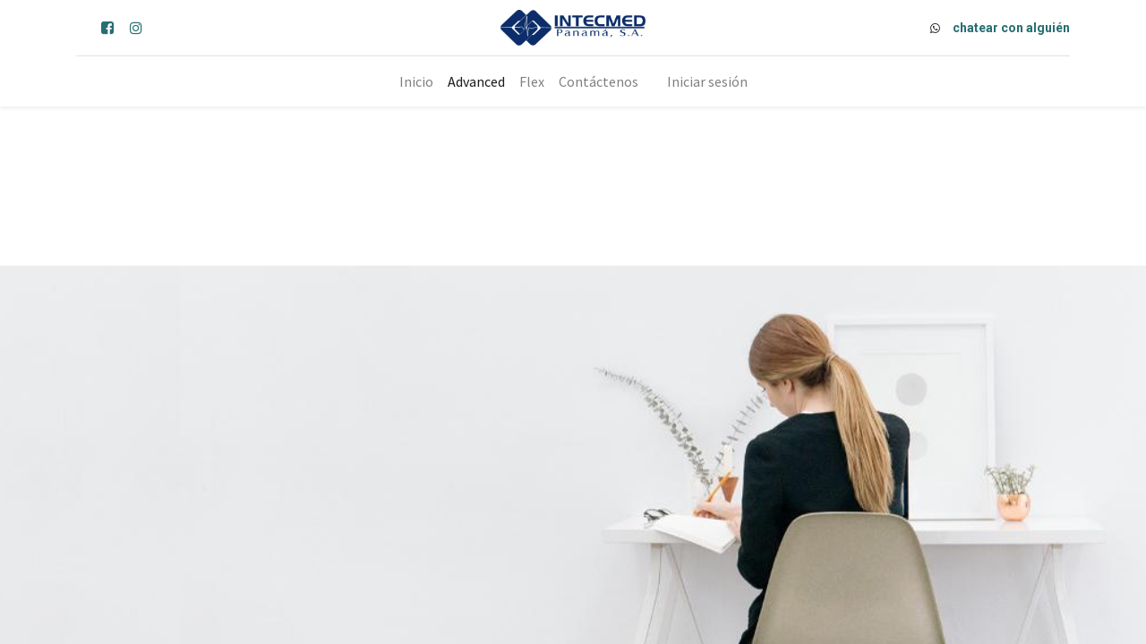

--- FILE ---
content_type: text/html; charset=utf-8
request_url: http://ec2-35-84-181-88.us-west-2.compute.amazonaws.com:8069/advanced
body_size: 114665
content:
<!DOCTYPE html>
    <html lang="es-MX" data-website-id="1" data-main-object="website.page(5,)" data-oe-company-name="My Company">
    <head>
                <meta charset="utf-8"/>
                <meta http-equiv="X-UA-Compatible" content="IE=edge,chrome=1"/>
            <meta name="viewport" content="width=device-width, initial-scale=1"/>
        <meta name="generator" content="Odoo"/>
                        <meta property="og:type" content="website"/>
                        <meta property="og:title" content="advanced | My Website"/>
                        <meta property="og:site_name" content="My Company"/>
                        <meta property="og:url" content="http://ec2-35-84-181-88.us-west-2.compute.amazonaws.com:8069/advanced"/>
                        <meta property="og:image" content="http://ec2-35-84-181-88.us-west-2.compute.amazonaws.com:8069/web/image/website/1/logo?unique=a142e42"/>
                    <meta name="twitter:card" content="summary_large_image"/>
                    <meta name="twitter:title" content="advanced | My Website"/>
                    <meta name="twitter:image" content="http://ec2-35-84-181-88.us-west-2.compute.amazonaws.com:8069/web/image/website/1/logo/300x300?unique=a142e42"/>
        <link rel="canonical" href="http://intecmed.com.pa:8069/advanced"/>
        <link rel="preconnect" href="https://fonts.gstatic.com/" crossorigin=""/>
                <title> advanced | My Website </title>
                <link type="image/x-icon" rel="shortcut icon" href="/web/image/website/1/favicon?unique=a142e42"/>
            <link rel="preload" href="/web/static/lib/fontawesome/fonts/fontawesome-webfont.woff2?v=4.7.0" as="font" crossorigin=""/>
            <link type="text/css" rel="stylesheet" href="/web/assets/395-fd6e253/1/web.assets_common.min.css" data-asset-bundle="web.assets_common" data-asset-version="fd6e253"/>
            <link type="text/css" rel="stylesheet" href="/web/assets/396-3c2e4be/1/web.assets_frontend.min.css" data-asset-bundle="web.assets_frontend" data-asset-version="3c2e4be"/>
                <script id="web.layout.odooscript" type="text/javascript">
                    var odoo = {
                        csrf_token: "42495be4a11428d7c33919128c9097326f8004b1o1800228785",
                        debug: "",
                    };
                </script>
            <script type="text/javascript">
                odoo.__session_info__ = {"is_admin": false, "is_system": false, "is_website_user": true, "user_id": false, "is_frontend": true, "profile_session": null, "profile_collectors": null, "profile_params": null, "show_effect": "True", "translationURL": "/website/translations", "cache_hashes": {"translations": "193281f468f164e2959f6ead58adfadf22d863a0"}, "geoip_country_code": null};
                if (!/(^|;\s)tz=/.test(document.cookie)) {
                    const userTZ = Intl.DateTimeFormat().resolvedOptions().timeZone;
                    document.cookie = `tz=${userTZ}; path=/`;
                }
            </script>
            <script defer="defer" type="text/javascript" src="/web/assets/146-295f170/1/web.assets_common_minimal.min.js" data-asset-bundle="web.assets_common_minimal" data-asset-version="295f170"></script>
            <script defer="defer" type="text/javascript" src="/web/assets/147-61c9a54/1/web.assets_frontend_minimal.min.js" data-asset-bundle="web.assets_frontend_minimal" data-asset-version="61c9a54"></script>
            <script defer="defer" type="text/javascript" data-src="/web/assets/398-0ab0ff6/1/web.assets_common_lazy.min.js" data-asset-bundle="web.assets_common_lazy" data-asset-version="0ab0ff6"></script>
            <script defer="defer" type="text/javascript" data-src="/web/assets/399-ab6f6d3/1/web.assets_frontend_lazy.min.js" data-asset-bundle="web.assets_frontend_lazy" data-asset-version="ab6f6d3"></script>
    </head>
            <body class="">
        <div id="wrapwrap" class="   ">
    <header id="top" data-anchor="true" data-name="Header" class="  o_header_standard">
    <nav data-name="Navbar" class="navbar navbar-expand-lg navbar-light o_colored_level o_cc flex-lg-column shadow-sm py-0">
            <div id="top_menu_container" class="container align-items-center flex-lg-column flex-wrap">
                <div class="d-flex flex-lg-row justify-content-between w-100 align-items-center flex-wrap flex-lg-nowrap">
                    <div class="o_header_centered_logo">
                        <div class="oe_structure oe_structure_solo" id="oe_structure_header_vertical_1">
      <section class="s_text_block o_colored_level" data-snippet="s_text_block" data-name="Text" style="background-image: none;">
        <div class="container">
          <div class="s_share no_icon_color" data-snippet="s_share" data-name="Social Media" data-original-title="" title="" aria-describedby="tooltip11231">
            <h6 class="s_share_title d-none" wfd-invisible="true">Síganos</h6>
            <a href="https://www.facebook.com/profile.php?id=100085146651091" class="s_share_facebook" target="_blank" data-original-title="" title="">
                            </a>
            <a href="/website/social/twitter" class="s_share_twitter" target="_blank" data-original-title="" title=""></a>
            <a href="https://www.facebook.com/profile.php?id=100085146651091" class="s_share_linkedin" target="_blank" data-original-title="" title="">
              <i class="fa m-1 fa-facebook-square" data-original-title="" title="" aria-describedby="tooltip338115"></i>
            </a>
            <a href="https://www.instagram.com/intecmedpanama/" class="s_share_instagram" target="_blank" data-original-title="" title="">
              <i class="fa fa-instagram m-1" data-original-title="" title="" aria-describedby="tooltip200721"></i>
            </a>
          </div>
        </div>
      </section>
    </div>
  </div>
    <a href="/" class="navbar-brand logo m-0">
            <span role="img" aria-label="Logo of My Website" title="My Website"><img src="/web/image/website/1/logo/My%20Website?unique=a142e42" class="img img-fluid" alt="My Website" loading="lazy"/></span>
        </a>
                    <div class="o_header_centered_logo text-right">
                        <div class="oe_structure oe_structure_solo" id="oe_structure_header_vertical_2">
      <section class="s_text_block o_colored_level" data-snippet="s_text_block" data-name="Text" style="background-image: none;" id="Text2" data-anchor="true">
        <div class="container" data-original-title="" title="" aria-describedby="tooltip849187">
          <small data-original-title="" title="" aria-describedby="tooltip908863">
            <i class="fa fa-1x fa-fw mr-2 fa-whatsapp" data-original-title="" title="" aria-describedby="tooltip751343"></i>
            <a href="https://wa.link/c5848n" data-original-title="" title="" target="_blank">
              <span style="font-weight: bolder; font-size: 14px;" data-original-title="" title="" aria-describedby="tooltip364961">chatear con alguién</span>
            </a>
            <br/>
          </small>
        </div>
      </section>
    </div>
  </div>
    <div class="oe_structure oe_structure_solo ml-1 d-block d-lg-none ml-auto mr-4"></div>
  <button type="button" data-toggle="collapse" data-target="#top_menu_collapse" class="navbar-toggler my-3">
    <span class="navbar-toggler-icon o_not_editable"></span>
  </button>
                </div>
                <div class="d-lg-flex flex-lg-row align-items-center w-100">
                    <div id="top_menu_collapse" class="collapse navbar-collapse flex-wrap">
                        <div class="oe_structure oe_structure_solo w-100" id="oe_structure_header_vertical_3">
            <section class="s_text_block" data-snippet="s_text_block" data-name="Text">
                <div class="container">
                    <div class="s_hr w-100 text-left pt0 pb0" data-name="Separator">
                        <hr class="w-100 mx-auto" style="border-top-width: 1px; border-top-style: solid; border-color: var(--300);"/>
                    </div>
                </div>
            </section>
        </div>
    <ul id="top_menu" class="nav navbar-nav o_menu_loading mx-auto order-first order-lg-12">
    <li class="nav-item">
        <a role="menuitem" href="/" class="nav-link ">
            <span>Inicio</span>
        </a>
    </li>
    <li class="nav-item">
        <a role="menuitem" href="/advanced" class="nav-link active">
            <span>Advanced</span>
        </a>
    </li>
    <li class="nav-item">
        <a role="menuitem" href="/flex" class="nav-link ">
            <span>Flex</span>
        </a>
    </li>
    <li class="nav-item">
        <a role="menuitem" href="/contactus" class="nav-link ">
            <span>Contáctenos</span>
        </a>
    </li>
            <li class="nav-item ml-lg-3 o_no_autohide_item">
                <a href="/web/login" class="nav-link">Iniciar sesión</a>
            </li>
    </ul>
    <div class="oe_structure oe_structure_solo d-none d-lg-block order-lg-last"></div>
                    </div>
                </div>
            </div>
    </nav>
    </header>
                <main>
    <div id="wrap" class="oe_structure oe_empty">
      <section class="s_title pt40 o_colored_level pb0" data-vcss="001" data-snippet="s_title" data-name="Title" wfd-invisible="true" style="background-image: none;">
        <div class="s_allow_columns container">
          <h1>
            <span style=" font-size: 62px">
              <span class="o_animated_text o_animate o_animate_both_scroll o_anim_fade_in_left" style="">LO MÁS AVANZADO&nbsp;
</span>
            </span>
          </h1>
          <h1>
            <span class="o_animated_text o_animate o_anim_fade_in_left o_animate_both_scroll" style="">en VÍA AÉREA</span>
          </h1>
        </div>
      </section>
      <section class="s_carousel_wrapper o_half_screen_height" data-vxml="001" data-snippet="s_carousel" data-name="Carousel" style="">
        <h1>
          <div class="s_carousel s_carousel_default carousel slide" data-interval="10000" id="myCarousel1664315320612" style="background-image: none;">
            <h1>
              <div class="carousel-inner">
                <div class="carousel-item o_colored_level o_background_video active oe_img_bg o_bg_img_center pt256 pb256" style="background-image: url(&#34;/web/image/479-0845e0dc/s_carousel_default_image_1.jpg&#34;);" data-name="Slide" data-bg-video-src="//player.vimeo.com/video/754364278?autoplay=1&amp;muted=1&amp;loop=1&amp;controls=0" data-original-id="86" data-original-src="/website/static/src/img/snippets_demo/s_carousel_1.jpg" data-mimetype="image/jpeg" data-resize-width="1024">
                  <div class="oe_unremovable container">
                    </div>
                </div>
              </div>
              <a class="carousel-control-prev o_not_editable o_we_no_overlay d-none" data-slide="prev" role="img" aria-label="Anterior" title="Anterior" href="#myCarousel1664315320612" wfd-invisible="true">
                <span class="carousel-control-prev-icon"></span>
                <span class="sr-only o_default_snippet_text">Anterior</span>
              </a>
              <a class="carousel-control-next o_not_editable o_we_no_overlay d-none" data-slide="next" role="img" aria-label="Siguiente" title="Siguiente" href="#myCarousel1664315320612" wfd-invisible="true">
                <span class="carousel-control-next-icon"></span>
                <span class="sr-only o_default_snippet_text">Siguiente</span>
              </a>
            </h1>
          </div>
        </h1>
      </section>
      <section class="s_media_list pt32 pb32 o_colored_level o_cc o_cc2 bg-white" data-vcss="001" data-snippet="s_media_list" data-name="Media List" style="background-image: none;">
        <div class="container">
          <div class="row s_nb_column_fixed s_col_no_bgcolor">
            <div class="col-lg-12 s_media_list_item pt16 pb16 o_animate o_anim_fade_in_down o_animate_both_scroll" data-name="Media item" data-original-title="" title="" aria-describedby="tooltip591545" style="">
              <div class="row s_col_no_resize s_col_no_bgcolor no-gutters o_cc o_cc1 o_colored_level align-items-center shadow">
                <div class="align-self-stretch s_media_list_img_wrapper col-lg-6">
                  <img src="/web/image/337-3b2d232b/pantalla%20lateral.png" class="s_media_list_img h-100 w-100" alt="" loading="lazy" data-original-title="" title="" aria-describedby="tooltip131702" data-original-id="332" data-original-src="/web/image/332-c09dc456/pantalla%20lateral.png" data-mimetype="image/png" data-resize-width="690" style=""/>
                </div>
                <div class="s_media_list_body col-lg-6" data-original-title="" title="" aria-describedby="tooltip113314">
                  <h3>
                    <span class="o_animated_text o_animate o_animate_both_scroll o_anim_fade_in" style="">
                      <span style="font-size: 62px;">CONECTA HASTA 3 DISPOSITIVOS </span>
                    </span>
                    <br/>
                  </h3>
                  <p><br/>
Conecta de forma simultanea 
3 dispositivos e intercambia 
entre ellos con un botón de 
forma inmediata.
</p>
                </div>
              </div>
            </div>
          </div>
        </div>
      </section>
      <section class="s_title pt40 pb40 o_colored_level" data-vcss="001" data-snippet="s_title" data-name="Title" wfd-invisible="true" style="background-image: none;">
        <div class="container s_allow_columns">
          <h1 style="text-align: right;">
            <font style="font-size: 62px;">Lleva más allá tus INTUBACIONES</font>
          </h1>
          <h1 style="text-align: right;">
            <span style="font-size: 36px;">con sus dispositivos incluidos</span>
          </h1>
        </div>
      </section>
      <section class="s_quotes_carousel_wrapper o_colored_level" data-vxml="001" data-vcss="001" data-snippet="s_quotes_carousel" data-name="Quotes" wfd-invisible="true" style="background-image: none;">
        <div class="s_quotes_carousel s_carousel_default carousel slide o_cc o_cc2" data-interval="10000" id="myCarousel1664389643045" style="background-image: none; position: relative;" data-oe-shape-data="{&#34;shape&#34;:&#34;web_editor/Origins/05&#34;,&#34;flip&#34;:[]}">
          <div class="o_we_shape o_web_editor_Origins_05"></div>
          <ol class="carousel-indicators o_we_no_overlay">
            <li data-slide-to="0" data-target="#myCarousel1664389643045" class="active"></li>
            <li data-target="#myCarousel1664389643045" data-slide-to="1"></li>
            <li data-target="#myCarousel1664389643045" data-slide-to="2"></li>
          </ol>
          <div class="carousel-inner">
            <div class="carousel-item pt80 pb80 oe_img_bg o_bg_img_center o_colored_level active" style="background-image: url(&#34;[data-uri]&#34;); background-position: 50% 50%;" data-name="Slide">
              <div class="o_we_bg_filter" style="background-image: linear-gradient(135deg, rgba(255, 255, 255, 0.43) 0%, rgba(178, 211, 255, 0.5) 100%) !important;"></div>
              <div class="container">
                <blockquote class="s_blockquote s_blockquote_classic blockquote w-50 mr-auto" data-name="Blockquote">
                  <i class="fa fa-1x rounded float-left bg-o-color-2 s_blockquote_icon fa-star-o" data-original-title="" title="" aria-describedby="tooltip1578"></i>
                  <div class="s_blockquote_content o_cc1" style="background-image: none;">
                    <h1>W-Blades</h1>
                    <p>
Hoja blanca de policarbonato grado médico, garantizada para 10 reusos, medidas Miller #0, Mac
#1 y #3
<br/></p>
                    <footer class="blockquote-footer">
                      <br/>
                    </footer>
                  </div>
                </blockquote>
              </div>
            </div>
            <div class="carousel-item pt80 pb80 o_colored_level oe_img_bg o_bg_img_center" style="background-image: url(&#34;[data-uri]&#34;); background-position: 50% 50%;" data-name="Slide" wfd-invisible="true">
              <div class="o_we_bg_filter" style="background-image: linear-gradient(135deg, rgba(255, 255, 255, 0.54) 0%, rgba(62, 110, 152, 0.5) 98%) !important;"></div>
              <div class="container">
                <blockquote class="s_blockquote s_blockquote_classic blockquote w-50 mr-auto" data-name="Blockquote">
                  <i class="fa fa-1x rounded float-left bg-o-color-2 s_blockquote_icon fa-star-o" data-original-title="" title="" aria-describedby="tooltip1578"></i>
                  <div class="s_blockquote_content o_cc1" style="background-image: none;">
                    <h1>V-DL Tube</h1>
                    <p>
Videotubo Doble Lumen Desechable para cirugía selectiva. Ideal para ventilación electiva de
pulmón izquierdo o derecho. Medidas 32, 35, 37 y 39 Fr.
<br/></p>
                    <footer class="blockquote-footer">
                      <br/>
                    </footer>
                  </div>
                </blockquote>
              </div>
            </div>
            <div class="carousel-item pt80 pb80 o_colored_level oe_img_bg o_bg_img_center" style="background-image: url(&#34;[data-uri]&#34;); background-position: 50% 50%;" data-name="Slide" wfd-invisible="true">
              <div class="o_we_bg_filter" style="background-image: linear-gradient(135deg, rgba(255, 255, 255, 0.5) 0%, rgba(51, 92, 255, 0.11) 97%) !important;"></div>
              <div class="container">
                <blockquote class="s_blockquote s_blockquote_classic blockquote w-50 mr-auto" data-name="Blockquote">
                  <i class="fa fa-1x rounded float-left bg-o-color-2 s_blockquote_icon fa-star-o" data-original-title="" title="" aria-describedby="tooltip1578"></i>
                  <div class="s_blockquote_content o_cc1" style="background-image: none;">
                    <h1>V-Stylet Flex</h1>
                    <p>
Videoestilete Flexible Desechable Preformalo y utilizalo en procedimientos con vía aérea difícil 
o convencional.
<br/></p>
                    <footer class="blockquote-footer">
                      <br/>
                    </footer>
                  </div>
                </blockquote>
              </div>
            </div>
          </div>
          <div class="carousel-control-prev o_not_editable o_we_no_overlay" data-slide="prev" role="img" aria-label="Anterior" title="Anterior" data-target="#myCarousel1664389643045">
            <span class="carousel-control-prev-icon"></span>
            <span class="sr-only o_default_snippet_text">Anterior</span>
          </div>
          <div class="carousel-control-next o_not_editable o_we_no_overlay" data-slide="next" role="img" aria-label="Siguiente" title="Siguiente" data-target="#myCarousel1664389643045">
            <span class="carousel-control-next-icon"></span>
            <span class="sr-only o_default_snippet_text">Siguiente</span>
          </div>
        </div>
      </section>
      <section class="s_process_steps pt24 o_colored_level pb0" data-snippet="s_process_steps" data-name="Steps" style="background-image: none;">
        <div class="container">
          <div class="row no-gutters">
            <div class="col-lg-3 s_process_step pt24 pb24 o_colored_level">
              <div class="s_process_step_icon">
                <span>
                  <i class="fa mx-auto bg-primary rounded-circle fa-2x fa-arrow-circle-o-down fa-2x mx-auto rounded-circle bg-primary" data-original-title="" title="" aria-describedby="tooltip614688"></i>
                </span>
              </div>
              <div class="s_process_step_content text-center">
                <h2>¡Selecciona tus 3 dispositivos!</h2>
                <p>
                  <br/>
                </p>
                <p>Elígelos de acuerdo a tu paciente</p>
              </div>
            </div>
            <div class="col-lg-3 s_process_step pt24 pb24 o_colored_level">
              <div class="s_process_step_icon">
                <span>
                  <i class="fa fa-2x mx-auto rounded-circle bg-o-color-5 fa-refresh" data-original-title="" title="" aria-describedby="tooltip984420"></i>
                </span>
              </div>
              <div class="s_process_step_content text-center">
                <h2>&nbsp; &nbsp;¡Conecta a la pantalla!<br/></h2>
                <p class="o_default_snippet_text">
                  <br/>
                </p>
                <p class="o_default_snippet_text">Conecta a los cables y a la pantalla</p>
              </div>
            </div>
            <div class="col-lg-3 s_process_step pt24 pb24 o_colored_level">
              <div class="s_process_step_icon">
                <span>
                  <i class="fa fa-2x mx-auto rounded-circle bg-secondary fa-star"></i>
                </span>
              </div>
              <div class="s_process_step_content text-center">
                <h2>¡Haz lo tuyo!</h2>
                <h2>
                  <br/>
                </h2>
                <p>
                  <br/>
                </p>
                <p>Intuba con el dispositivo adecuado para tu px</p>
                <p>
                  <br/>
                </p>
              </div>
            </div>
            <div class="col-lg-3 s_process_step pt24 pb24 o_colored_level">
              <div class="s_process_step_icon">
                <span>
                  <i class="fa fa-2x mx-auto rounded-circle bg-o-color-3 fa-camera" data-original-title="" title="" aria-describedby="tooltip920806"></i>
                </span>
              </div>
              <div class="s_process_step_content text-center">
                <h2>¡No lo olvides!</h2>
                <h2>
                  <br/>
                </h2>
                <p>Toma foto y vídeo&nbsp;de tus procedimientos</p>
                <p class="o_default_snippet_text">
                  <br/>
                </p>
              </div>
            </div>
          </div>
        </div>
      </section>
      <section class="s_parallax bg-black-50 o_colored_level o_half_screen_height o_background_video s_parallax_no_overflow_hidden pt48 oe_img_bg o_bg_img_center" data-scroll-background-ratio="0" data-snippet="s_parallax" data-name="Parallax" wfd-invisible="true" style="background-image: url(&#34;/web/image/website.s_parallax_default_image&#34;);" data-bg-video-src="//www.youtube.com/embed/bB79q07IxxA?autoplay=1&amp;mute=1&amp;enablejsapi=1&amp;rel=0&amp;loop=1&amp;playlist=bB79q07IxxA&amp;controls=0&amp;fs=0&amp;modestbranding=1">
        <div class="o_we_bg_filter bg-black-50"></div>
        <div class="oe_structure oe_empty"></div>
      </section>
      <section class="s_title pt40 pb40 o_colored_level" data-vcss="001" data-snippet="s_title" data-name="Title" wfd-invisible="true" style="background-image: none;">
        <div class="s_allow_columns container">
          <h1 style="text-align: center;">
            <font style="font-size: 62px;" data-original-title="" title="" aria-describedby="tooltip453215">Elige el set ideal para ti</font>
            <br/>
          </h1>
        </div>
      </section>
      <section class="s_comparisons pt32 pb32 o_colored_level o_half_screen_height" data-snippet="s_comparisons" data-name="Comparisons" wfd-invisible="true" style="background-image: none;">
        <div class="container">
          <div class="row" data-original-title="" title="" aria-describedby="tooltip733379">
            <div class="s_col_no_bgcolor text-center pt32 pb16 col-lg-4" data-name="Box">
              <div class="card bg-o-color-5" style="">
                <h4 class="card-header">OnFocus Advanced 6&nbsp;Hojas Reusables</h4>
                <div class="card-body">
                  <h2 class="card-title">
                    <span class="s_comparisons_currency"><img class="img-fluid o_we_custom_image" src="/web/image/378-12f43ce5/paq1%20advanced.png" alt="" data-original-title="" title="" aria-describedby="tooltip71540" style="width: 50% !important;" loading="lazy" data-original-id="372" data-original-src="/web/image/372-0a77b8eb/paq1%20advanced.png" data-mimetype="image/png" data-resize-width="690"/>​</span>
                    <span class="s_comparisons_price"></span>
                  </h2>
                </div>
                <ul class="list-group list-group-flush">
                  <li class="list-group-item">Pantalla 7 pulgadas&nbsp;</li>
                  <li class="list-group-item">6 Hojas Reusables&nbsp;
<span style="color: rgb(33, 37, 41)">medidas : Miller #0, Mac #1, Mac #2, Mac #3, Mac #4 e Hipercurva</span>
</li>
                  <li class="list-group-item">
                    <b>1 V-Stylet Flex:</b>
                    <span style=" color: rgb(33, 37, 41); font-size: 14px">&nbsp;Videoestilete Flexible</span>
                    <br/>
                    <b>1 V- DL Tube:</b>
                    <span style=" color: rgb(33, 37, 41); font-size: 14px">&nbsp;Tubo doble lumen con Video</span>
                    <br/>
                    <b>1 W-Blades:&nbsp;</b>
                    <span style=" color: rgb(33, 37, 41); font-size: 14px">Hoja de policarbonato de 10 reúsos</span>
                    <br/>
                  </li>
                  <li class="list-group-item"><span style="font-weight: bolder;">incluye también:&nbsp; &nbsp; &nbsp; &nbsp;</span> &nbsp; &nbsp; &nbsp; &nbsp; &nbsp; &nbsp; &nbsp; &nbsp; &nbsp; &nbsp; &nbsp; &nbsp; &nbsp; &nbsp; &nbsp; &nbsp; &nbsp; &nbsp;cables de conexión , cargador de batería, Maletines de resguardo</li>
                </ul>
                <div class="card-footer" data-original-title="" title="" aria-describedby="tooltip460094">
                  <p data-original-title="" title="" aria-describedby="tooltip949809">
                    <i class="o_default_snippet_text">El set más completo</i>
                    <br/>
                  </p>
                  <a href="https://wa.link/qz53pi" class="mb-2 btn btn-primary" data-original-title="" title="">cotizar ahora</a>
                </div>
              </div>
            </div>
            <div class="s_col_no_bgcolor text-center pt32 pb16 col-lg-4" data-name="Box">
              <div class="card bg-o-color-5" style="">
                <h4 class="card-header">OnFocus Advanced 3&nbsp;Hojas Reusables</h4>
                <div class="card-body">
                  <h2 class="card-title">
                    <span class="s_comparisons_currency"><img class="img-fluid o_we_custom_image" src="/web/image/373-2ccfc1e1/paq2%20advanced.png" alt="" data-original-title="" title="" aria-describedby="tooltip71540" data-original-id="373" data-original-src="/web/image/373-2ccfc1e1/paq2%20advanced.png" data-mimetype="image/png" style="width: 50% !important;" loading="lazy"/>​</span>
                    <span class="s_comparisons_price"></span>
                  </h2>
                </div>
                <ul class="list-group list-group-flush">
                  <li class="list-group-item">Pantalla 7 pulgadas&nbsp;</li>
                  <li class="list-group-item">3&nbsp;Hojas Reusables medidas a elección: Miller #0, Mac #1, Mac #2, Mac #3, Mac #4 e Hipercurva</li>
                  <li class="list-group-item">
                    <b>1 V-Stylet Flex:</b>
                    <span style=" color: rgb(33, 37, 41); font-size: 14px">&nbsp;Videoestilete Flexible</span>
                    <br/>
                    <b>1 V- DL Tube:</b>
                    <span style=" color: rgb(33, 37, 41); font-size: 14px">&nbsp;Tubo doble lumen con Video</span>
                    <br/>
                    <b>1 W-Blades:&nbsp;</b>
                    <span style=" color: rgb(33, 37, 41); font-size: 14px">Hoja de policarbonato de 10 reúsos</span>
                    <br/>
                  </li>
                  <li class="list-group-item"><span style="font-weight: bolder;">incluye también:&nbsp; &nbsp; &nbsp; &nbsp;</span> &nbsp; &nbsp; &nbsp; &nbsp; &nbsp; &nbsp; &nbsp; &nbsp; &nbsp; &nbsp; &nbsp; &nbsp; &nbsp; &nbsp; &nbsp; &nbsp; &nbsp; &nbsp;cables de conexión , cargador de batería, Maletines de resguardo</li>
                </ul>
                <div class="card-footer" data-original-title="" title="" aria-describedby="tooltip98166">
                  <p>El set que se adapta a tus necesidades&nbsp;</p>
                  <p>
                    <a href="https://wa.link/nrk6s6" class="btn btn-primary" data-original-title="" title="">cotizar ahor</a>
                    <br/>
                  </p>
                </div>
              </div>
            </div>
            <div class="s_col_no_bgcolor text-center pt32 pb16 col-lg-4" data-name="Box">
              <div class="card bg-o-color-5" style="">
                <h4 class="card-header">OnFocus Advanced&nbsp;Mango para Hojas Desechables</h4>
                <div class="card-body">
                  <h2 class="card-title">
                    <span class="s_comparisons_currency"><img class="img-fluid o_we_custom_image" src="/web/image/381-271f6fc0/paq3%20advanced.png" alt="" data-original-title="" title="" aria-describedby="tooltip71540" style="width: 50% !important;" loading="lazy" data-original-id="375" data-original-src="/web/image/375-96c7ae72/paq3%20advanced.png" data-mimetype="image/png" data-resize-width="690"/>​</span>
                    <span class="s_comparisons_price"></span>
                  </h2>
                </div>
                <ul class="list-group list-group-flush">
                  <li class="list-group-item">Pantalla 7 pulgadas&nbsp;</li>
                  <li class="list-group-item">1 Mango&nbsp;para hojas desechables 
<span style="color: rgb(33, 37, 41)">&nbsp;+ 6 hojas desechables (medidas a elección) Mac #1, Mac#2, Mac #3 y Mac #4</span>
</li>
                  <li class="list-group-item">
                    <b>1 V-Stylet Flex:</b>
                    <span style=" color: rgb(33, 37, 41); font-size: 14px">&nbsp;Videoestilete Flexible</span>
                    <br/>
                    <b>1 V- DL Tube:</b>
                    <span style=" color: rgb(33, 37, 41); font-size: 14px">&nbsp;Tubo doble lumen con Video</span>
                    <br/>
                    <b>1 W-Blades:&nbsp;</b>
                    <span style=" color: rgb(33, 37, 41); font-size: 14px">Hoja de policarbonato de 10 reúsos</span>
                    <br/>
                  </li>
                  <li class="list-group-item"><span style="font-weight: bolder;">incluye también:&nbsp; &nbsp; &nbsp; &nbsp;</span> &nbsp; &nbsp; &nbsp; &nbsp; &nbsp; &nbsp; &nbsp; &nbsp; &nbsp; &nbsp; &nbsp; &nbsp; &nbsp; &nbsp; &nbsp; &nbsp; &nbsp; &nbsp;cables de conexión , cargador de batería, Maletines de resguardo</li>
                </ul>
                <div class="card-footer">
                  <p>
                    <i>El set para evitar infecciones cruzadas</i>
                    <br/>
                  </p>
                  <a href="/contactus" class="mb-2 btn btn-primary" data-original-title="" title="">cotizar ahora</a>
                </div>
              </div>
            </div>
            <div class="s_col_no_bgcolor text-center pt32 pb16 col-lg-4" data-name="Box">
              <div class="card bg-o-color-5" style="">
                <h4 class="card-header">OnFocus Advanced&nbsp;Mango&nbsp;Videoestilete</h4>
                <div class="card-body">
                  <h2 class="card-title">
                    <span class="s_comparisons_currency"><img class="img-fluid o_we_custom_image" src="/web/image/380-69e0ac7b/paq4%20advanced.png" alt="" data-original-title="" title="" aria-describedby="tooltip71540" style="width: 50% !important;" loading="lazy" data-original-id="376" data-original-src="/web/image/376-44113872/paq4%20advanced.png" data-mimetype="image/png" data-resize-width="690"/>​</span>
                    <span class="s_comparisons_price"></span>
                  </h2>
                </div>
                <ul class="list-group list-group-flush">
                  <li class="list-group-item">Pantalla 7 pulgadas&nbsp;</li>
                  <li class="list-group-item">1 Mango&nbsp;Videoestilete&nbsp;</li>
                  <li class="list-group-item">
                    <b>1 V-Stylet Flex:</b>
                    <span style=" color: rgb(33, 37, 41); font-size: 14px">&nbsp;Videoestilete Flexible</span>
                    <br/>
                    <b>1 V- DL Tube:</b>
                    <span style=" color: rgb(33, 37, 41); font-size: 14px">&nbsp;Tubo doble lumen con Video</span>
                    <br/>
                    <b>1 W-Blades:&nbsp;</b>
                    <span style=" color: rgb(33, 37, 41); font-size: 14px">Hoja de policarbonato de 10 reúsos</span>
                    <br/>
                  </li>
                  <li class="list-group-item"><span style="font-weight: bolder;">incluye también:&nbsp; &nbsp; &nbsp; &nbsp;</span> &nbsp; &nbsp; &nbsp; &nbsp; &nbsp; &nbsp; &nbsp; &nbsp; &nbsp; &nbsp; &nbsp; &nbsp; &nbsp; &nbsp; &nbsp; &nbsp; &nbsp; &nbsp;cables de conexión , cargador de batería, Maletines de resguardo</li>
                </ul>
                <div class="card-footer">
                  <p>
                    <i class="o_default_snippet_text">ideal para apertura oral límitada</i>
                    <br/>
                  </p>
                  <a href="https://wa.link/2coqgz" class="mb-2 btn btn-primary" data-original-title="" title="">cotizar ahora</a>
                </div>
              </div>
            </div>
            <div class="s_col_no_bgcolor text-center pt32 pb16 col-lg-4" data-name="Box">
              <div class="card bg-o-color-5" style="">
                <h4 class="card-header">Pantalla&nbsp;</h4>
                <h4 class="card-header">OnFocus Advanced</h4>
                <div class="card-body">
                  <h2 class="card-title">
                    <span class="s_comparisons_currency"><img class="img-fluid o_we_custom_image" src="/web/image/379-b986b1dd/paq0%20advanced.png" alt="" data-original-title="" title="" aria-describedby="tooltip71540" style="width: 50% !important;" loading="lazy" data-original-id="377" data-original-src="/web/image/377-6a04b249/paq0%20advanced.png" data-mimetype="image/png" data-resize-width="690"/>​</span>
                    <span class="s_comparisons_price"></span>
                  </h2>
                </div>
                <ul class="list-group list-group-flush">
                  <li class="list-group-item">Pantalla 7 pulgadas&nbsp;</li>
                  <li class="list-group-item">-</li>
                  <li class="list-group-item">
                    <b>1 V-Stylet Flex:</b>
                    <span style=" color: rgb(33, 37, 41); font-size: 14px">&nbsp;Videoestilete Flexible</span>
                    <br/>
                    <b>1 V- DL Tube:</b>
                    <span style=" color: rgb(33, 37, 41); font-size: 14px">&nbsp;Tubo doble lumen con Video</span>
                    <br/>
                    <b>1 W-Blades:&nbsp;</b>
                    <span style=" color: rgb(33, 37, 41); font-size: 14px">Hoja de policarbonato de 10 reúsos</span>
                    <br/>
                  </li>
                  <li class="list-group-item"><span style="font-weight: bolder;">incluye también:&nbsp; &nbsp; &nbsp; &nbsp;</span> &nbsp; &nbsp; &nbsp; &nbsp; &nbsp; &nbsp; &nbsp; &nbsp; &nbsp; &nbsp; &nbsp; &nbsp; &nbsp; &nbsp; &nbsp; &nbsp; &nbsp; &nbsp;cables de conexión , cargador de batería, Maletines de resguardo</li>
                </ul>
                <div class="card-footer">
                  <p><i data-original-title="" title="" aria-describedby="tooltip853528">Incrementa tu videoecosistema</i>&nbsp;<br/></p>
                  <a href="https://wa.link/nohp94" class="mb-2 btn btn-primary" data-original-title="" title="">cotizar ahora</a>
                </div>
              </div>
            </div>
          </div>
        </div>
      </section>
    </div>
                </main>
                <footer id="bottom" data-anchor="true" data-name="Footer" class="o_footer o_colored_level o_cc ">
                    <div id="footer" class="oe_structure oe_structure_solo">
      <section class="s_text_block pt0 pb0" data-snippet="s_text_block" data-name="Text" style="background-image: none;">
        <div class="container">
          <div class="row">
            <div class="col-lg-2 pt24 pb24 o_colored_level" data-original-title="" title="" aria-describedby="tooltip771527">
              <h5 class="mb-3">Enlaces útiles</h5>
              <ul class="list-unstyled">
                <li>
                  <a href="/">Inicio</a>
                </li>
                <li data-original-title="" title="" aria-describedby="tooltip692687">
                  <a href="#" data-original-title="" title="">Contáctenos</a>
                  <br/>
                </li>
                <li data-original-title="" title="" aria-describedby="tooltip566376">
                  <a href="#" data-original-title="" title="" aria-describedby="tooltip892743">Advanced</a>
                  <br/>
                </li>
                <li>
                  <a href="#" data-original-title="" title="">Flex</a>
                  <br/>
                </li>
                <li data-original-title="" title="" aria-describedby="tooltip772090">
                  <br/>
                </li>
                <li>
                  <br/>
                </li>
              </ul>
            </div>
            <div id="connect" class="pt24 pb24 o_colored_level col-lg-4 offset-lg-6" style="">
              <h5 class="mb-3">Contacte con nosotros</h5>
              <ul class="list-unstyled" data-original-title="" title="" aria-describedby="tooltip180973">
                <li>
                  <i class="fa fa-comment fa-fw mr-2"></i>
                  <span>
                    <a href="/contactus">Contáctenos</a>
                  </span>
                </li>
                <li data-original-title="" title="" aria-describedby="tooltip813361">
                  <i class="fa fa-envelope fa-fw mr-2"></i>
                  <span style="color: rgb(5, 5, 5); font-size: 15px" data-original-title="" title="" aria-describedby="tooltip954382">
                    <font class="text-o-color-1">ventas@intecmed.com.pa</font>
                  </span>
                  <span>
                    <a href="mailto:info@yourcompany.example.com"></a>
                  </span>
                </li>
                <li data-original-title="" title="" aria-describedby="tooltip589466">
                  <i class="fa fa-phone fa-fw mr-2" data-original-title="" title="" aria-describedby="tooltip214615"></i>
                  <span class="o_force_ltr">
                    <a href="tel:+1 (650) 555-0111">+507 6845-3935</a>
                  </span>
                </li>
                <li data-original-title="" title="" aria-describedby="tooltip589466">&nbsp; &nbsp; &nbsp; &nbsp;
<span style="color: rgb(5, 5, 5); font-size: 15px; text-decoration: underline"><font class="text-o-color-1">Costa del este, Ave. La Rotonda, Calle Transversal, P. H. Prime time Tower, piso 24 oficina 24-A, Panama City, Panama</font></span>
</li>
              </ul>
            </div>
          </div>
        </div>
      </section>
    </div>
  <div class="o_footer_copyright o_colored_level o_cc" data-name="Copyright">
                        <div class="container py-3">
                            <div class="row">
                                <div class="col-sm text-center text-sm-left text-muted">
                                    <span class="o_footer_copyright_name mr-2">Derechos de autor &copy; nombre de la empresa</span>
                                </div>
                                <div class="col-sm text-center text-sm-right o_not_editable">
        <div class="o_brand_promotion">
        Con tecnología de 
            <a target="_blank" class="badge badge-light" href="http://www.odoo.com?utm_source=db&amp;utm_medium=website">
                <img alt="Odoo" src="/web/static/img/odoo_logo_tiny.png" style="height: 1em; vertical-align: baseline;" loading="lazy"/>
            </a>
        - 
                Crea una <a target="_blank" href="http://www.odoo.com/app/website?utm_source=db&amp;utm_medium=website">sitio web gratuito</a>
    </div>
                                </div>
                            </div>
                        </div>
                    </div>
                </footer>
            </div>
                    <script>
                window.addEventListener('load', function () {
                    odoo.define('im_livechat.livesupport', function (require) {
                    });
                });
                    </script>
    </body>
        </html>

--- FILE ---
content_type: image/svg+xml
request_url: http://ec2-35-84-181-88.us-west-2.compute.amazonaws.com:8069/web_editor/shape/web_editor/Origins/05.svg?c3=%23F6F6F6
body_size: 624
content:
<?xml version="1.0" encoding="utf-8"?>
<!-- Generator: Adobe Illustrator 24.1.3, SVG Export Plug-In . SVG Version: 6.00 Build 0)  -->
<svg version="1.1" id="Layer_1" xmlns="http://www.w3.org/2000/svg" xmlns:xlink="http://www.w3.org/1999/xlink" x="0px" y="0px"
	 viewBox="0 0 1400 1400" xml:space="preserve">
<style type="text/css">
	.st0{fill:#F6F6F6;}
</style>
<path class="st0" d="M0,0l641,309c36.5,14.8,76.7,15.4,118,0L1400,0L0,0z"/>
</svg>
